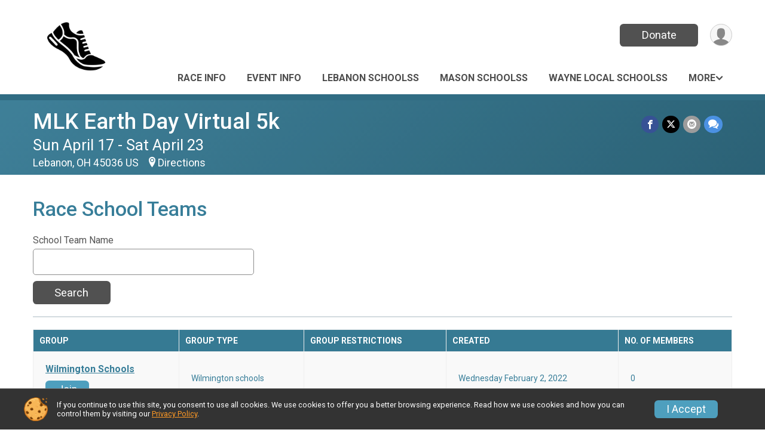

--- FILE ---
content_type: text/html; charset=utf-8
request_url: https://runscore.runsignup.com/RaceGroups/106276?raceGroupTypeId=77590
body_size: 8286
content:
<!DOCTYPE html>
<html lang="en-US">
	<head>
				<script defer="defer" src="https://cdnjs.runsignup.com/ajax/libs/webfont/1.6.28/webfontloader.js" integrity="sha512-v/wOVTkoU7mXEJC3hXnw9AA6v32qzpknvuUF6J2Lbkasxaxn2nYcl+HGB7fr/kChGfCqubVr1n2sq1UFu3Gh1w==" crossorigin="anonymous"></script>
		<link rel="preconnect" href="https://fonts.gstatic.com" />
		<link rel="preconnect" href="https://www.gstatic.com" />
		<link rel="preconnect" href="https://fonts.googleapis.com" />

				<script defer="defer" type="text/javascript" src="https://d368g9lw5ileu7.cloudfront.net/js/race/templates/raceTemplate3.min.bOzgCU.js"></script>		<script defer="defer" type="text/javascript" src="https://d368g9lw5ileu7.cloudfront.net/js/ui/stickyHeader.min.bLz6Mi.js"></script>
				<script defer="defer" type="text/javascript" src="https://d368g9lw5ileu7.cloudfront.net/js/components/lazyLoad.min.bLGmDc.js"></script>		
				<link rel="stylesheet" type="text/css" href="https://d368g9lw5ileu7.cloudfront.net/css/frameRaceTemplate3.scss.rsu.min.bPyai9.css" />

		

			<meta name="viewport" content="width=device-width,initial-scale=1,shrink-to-fit=no,viewport-fit=cover" />
	<meta http-equiv="Content-Type" content="text/html;charset=utf-8" />
<meta name="verify-v1" content="pPPI9MXDo069DhV+2itqhV46AR8OWnG+NxzCulTUTns=" />
<meta name="google-site-verification" content="wFyq2zuG7IBY5ilQqEELBypyn04UZIYBgKPHrTMnTUg" />

	<link rel="canonical" href="https://runsignup.com/RaceGroups/106276?raceGroupTypeId=77590" />

								<link rel="search" type="application/opensearchdescription+xml" title="RunSignup" href="/opensearch.xml" />
	
<title>Race Groups: MLK Earth Day Virtual 5k</title>

	<meta property="og:url" content="https://runscore.runsignup.com/RaceGroups/106276?raceGroupTypeId=77590" />

		
	<meta property="og:title" content="MLK Earth Day Virtual 5k" />
	<meta name="twitter:title" content="MLK Earth Day Virtual 5k" />
			<meta name="keywords" content="Run, Running, Sign Up, Race Register, Race Director" />
	<meta name="description" content="The MLK Earth Day Virtual 5k is on Sunday April 17, 2022 to Saturday April 23, 2022. It includes the following events: MLK Earth Day Virtual 5k and MLK Earth Day Virtual 5k - Youth Event." />
	<meta property="og:description" content="The MLK Earth Day Virtual 5k is on Sunday April 17, 2022 to Saturday April 23, 2022. It includes the following events: MLK Earth Day Virtual 5k and MLK Earth Day Virtual 5k - Youth Event." />
	<meta name="twitter:description" content="The MLK Earth Day Virtual 5k is on Sunday April 17, 2022 to Saturday April 23, 2022. It includes the following events: MLK Earth Day Virtual 5k and MLK Earth Day Virtual 5k - Youth Event." />
	<meta property="og:type" content="website" />
				
																<meta property="og:image" content="https://d368g9lw5ileu7.cloudfront.net/img/logos/genericWebsiteLogos/running-shoe1-300px.bMjMog.png" />

						
			<meta name="twitter:card" content="summary_large_image" />
			<meta name="twitter:image" content="" />
				<meta property="og:site_name" content="MLK Earth Day Virtual 5k" />

		



		<link rel="icon" href="https://d368g9lw5ileu7.cloudfront.net/img/nonversioned/favicon/runsignup/icon.png" type="image/png" /> 	<link rel="icon" href="https://d368g9lw5ileu7.cloudfront.net/img/nonversioned/favicon/runsignup/icon.svg" type="image/svg+xml" /> 
		<link rel="apple-touch-icon" href="https://d368g9lw5ileu7.cloudfront.net/img/nonversioned/favicon/runsignup/apple-touch-icon.png" /> 
	<link rel="manifest" href="https://d368g9lw5ileu7.cloudfront.net/manifest/runsignup/site.bJOg53.webmanifest" />

				
							
	<link rel="stylesheet" type="text/css" href="https://d368g9lw5ileu7.cloudfront.net/css/autocomplete.scss.rsu.min.bO77nl.css" />


		
				
								<link rel="stylesheet" type="text/css" href="https://d3dq00cdhq56qd.cloudfront.net/c13230.bPxM_5.bCrHQK/race/106276/87c4d517ad17f886ed8c3a31f219fef4/themedRaceTemplate3-otf.scss.css" />
			
				<!-- DYNAMIC_CSS_PLACEHOLDER -->

				
<link rel="stylesheet" type="text/css" href="https://iad-dynamic-assets.runsignup.com/us-east-1-src/prod/iconfonts/ee8f7e0577a3411fb0287beac2f41140/style.css" />
				
	<script type="text/javascript" src="https://cdnjs.runsignup.com/ajax/libs/jquery/3.7.1/jquery.min.js" integrity="sha512-v2CJ7UaYy4JwqLDIrZUI/4hqeoQieOmAZNXBeQyjo21dadnwR+8ZaIJVT8EE2iyI61OV8e6M8PP2/4hpQINQ/g==" crossorigin="anonymous"></script>
	<script type="text/javascript" src="https://cdnjs.runsignup.com/ajax/libs/jqueryui/1.14.1/jquery-ui.min.js" integrity="sha512-MSOo1aY+3pXCOCdGAYoBZ6YGI0aragoQsg1mKKBHXCYPIWxamwOE7Drh+N5CPgGI5SA9IEKJiPjdfqWFWmZtRA==" crossorigin="anonymous"></script>

<script type="application/json" id="sessionJsData">
{
			"csrf": "7fQEzB5h1MCZBigUMDxt2tNRi\/TlSjRL",
		"serverTzOffset": -18000000
}
</script>

<script type="text/javascript" src="https://d368g9lw5ileu7.cloudfront.net/js/session.min.bN4VU_.js"></script><script type="text/javascript" src="https://d368g9lw5ileu7.cloudfront.net/js/utils.min.bPhFFz.js"></script><script type="text/javascript" src="https://d368g9lw5ileu7.cloudfront.net/js/windows.min.bz27OH.js"></script>
	<script defer="defer" type="text/javascript" src="https://d368g9lw5ileu7.cloudfront.net/js/analytics/runalytics.min.bOsW8C.js"></script>	<script type="application/json" id="runalyticsData">
	{
					"raceId": 106276,
			"timezone": "America\/New_York",
				"analyticsApiBaseUrl": "https:\/\/analytics.runsignup.com\/prod\/",
		"validTrackingSources": [1,100,200,300,400,500,600],
		"validTrackingMediums": [1,200,201,202,203,204,300,400,500,501,600]
	}
	</script>


		
									


	
					<script async src="https://www.googletagmanager.com/gtag/js?id=G-EW8QY8DJRE"></script>
		<script>//<![CDATA[
			window.dataLayer = window.dataLayer || [];
			function gtag(){dataLayer.push(arguments);}
			gtag('js', new Date());
			gtag('config', "G-EW8QY8DJRE"
											);
		//]]></script>
	
															<script async src="https://www.googletagmanager.com/gtag/js?id=G-QKEVS8BTWC"></script>
		<script>//<![CDATA[
			window.dataLayer = window.dataLayer || [];
			function gtag(){dataLayer.push(arguments);}
			gtag('js', new Date());
			gtag('config', "G-QKEVS8BTWC",
				{				"domain": "runscore.runsignup.com",
				"user_type": "public",
				"business_line": "RunSignup",
				"site_type": "Race Site"				}
			);
								//]]></script>
	
				
		
					
				
				<script defer="defer" type="text/javascript" src="https://d368g9lw5ileu7.cloudfront.net/js/ui/rsuMobileNav.min.bO77bH.js"></script>	</head>
	<body data-popup-style="1">

				<a href="#mainContent" class="rsuBtn rsuBtn--xs rsuBtn--themed margin-0 rsuSkipNavLink">Skip to main content</a>

					<div id="blackOverlay" class="overlay overlayBlack"></div>



	<div id="acceptCookies" style="display: none;">
		<p>
			In order to use RunSignup, your browser must accept cookies.  Otherwise, you will not be able to register for races or use other functionality of the website.
			However, your browser doesn't appear to allow cookies by default.
		</p>
					<p>
				<b>Click the “Accept Cookie Policy” button below to accept the use of cookies on your browser.</b>
			</p>
			<p>
				If you still see this message after clicking the link, then your browser settings are likely set to not allow cookies.
				Please try enabling cookies.  You can find instructions at <a href="https://www.whatismybrowser.com/guides/how-to-enable-cookies/auto">https://www.whatismybrowser.com/guides/how-to-enable-cookies/auto</a>.
			</p>
			<hr class="hr--gray" />
			<div class="ta-center submitBackLinks">
				<form method="post" action="/WidgetAux/AcceptCookies" target="acceptCookies">
					<button type="submit" class="rsuBtn rsuBtn--primary">Accept Cookie Policy</button>
				</form>
			</div>
				<iframe name="acceptCookies" height="0" width="0" frameborder="0" scrolling="no"></iframe>
	</div>
	<script type="text/javascript" src="https://d368g9lw5ileu7.cloudfront.net/js/acceptCookiesPopup.min.bEboUX.js"></script>


				

				
		
								
	<div class="stickyHeader" data-scroll-top-down="160">
		<div class="stickyHeader__container container">
			<div class="stickyHeader__left">
				<button type="button" class="rsuMobileNavMenuBtn rsuMobileNavMenuBtn--sticky" aria-label="Toggle Mobile Navigation"><i class="icon icon-menu" aria-hidden="true" ></i></button>
				<div class="stickyHeader__logo hidden-xs-down">
										<a href="/Race/OH/Lebanon/MLKEarthDayVirtual5k" >
													<img src="https://d368g9lw5ileu7.cloudfront.net/img/logos/genericWebsiteLogos/running-shoe1-300px.bMjMog.png" alt="MLK Earth Day Virtual 5k home" />
											</a>
				</div>
				<div class="stickyHeader__details">
					<h2 class="" >
													<a href="/Race/OH/Lebanon/MLKEarthDayVirtual5k">MLK Earth Day Virtual 5k</a>
																							</h2>
					<span class="date">
																																																																										Sun April 17 - Sat April 23
																											
																										</span>
				</div>
			</div>

						<div class="stickyHeader__actions stickyHeader__actions--mobile-flex">
								
																																										<a href="/Race/Donate/OH/Lebanon/MLKEarthDayVirtual5k" class="rsuBtn rsuBtn--primary rsuBtn--md rsuBtn--mobile-responsive margin-tb-0">
														Donate
						
							<span class="fs-xs-2 d-block"></span>						</a>
									
			</div>
			<div class="stickyHeader__avatar-menu hidden-xs-down margin-l-10">
								
<button type="button" aria-label="User Menu" class="rsuCircleImg rsuCircleImg--xs "  data-rsu-menu="userRsuMenu2" style="background-image: url(https://d368g9lw5ileu7.cloudfront.net/img/user.bOhrdK.svg);"></button>
<div class="rsuMenu padding-0" id="userRsuMenu2" hidden="hidden">
	<div class="rsuMenu__content overflow-auto">
		<div class="rsuAccountMenu">
			<div class="rsuAccountMenu__header">
																					<img src="https://d368g9lw5ileu7.cloudfront.net/img/logos/logo-rsu.bIAeuH.svg"
					alt=""
					class="rsuAccountMenu__logo"
					style="width: 200px;"
				/>
			</div>
			<div class="rsuAccountMenu__content">
																		<a href="/Login" class="rsuAccountMenu__link">
						<div class="rsuAccountMenu__link__main">
							<div class="rsuAccountMenu__link__img rsuAccountMenu__link__img--signIn" aria-hidden="true"></div>
							<div class="rsuAccountMenu__link__content">
								<div class="rsuAccountMenu__link__content__title">Sign In</div>
							</div>
						</div>
					</a>

										<a href="/CreateAccount?redirect=%2FRaceGroups%2F106276%3FraceGroupTypeId%3D77590" class="rsuAccountMenu__link">
						<div class="rsuAccountMenu__link__main">
							<div class="rsuAccountMenu__link__img rsuAccountMenu__link__img--createAccount" aria-hidden="true"></div>
							<div class="rsuAccountMenu__link__content">
								<div class="rsuAccountMenu__link__content__title">Create Account</div>
							</div>
						</div>
					</a>

										<a href="https://help.runsignup.com/" class="rsuAccountMenu__link" target="_blank" rel="noopener noreferrer">
						<div class="rsuAccountMenu__link__main">
							<div class="rsuAccountMenu__link__img rsuAccountMenu__link__img--help" aria-hidden="true"></div>
							<div class="rsuAccountMenu__link__content">
								<div class="rsuAccountMenu__link__content__title">Help</div>
							</div>
						</div>
					</a>
							</div>
		</div>
	</div>
</div>

<script defer="defer" type="text/javascript" src="https://d368g9lw5ileu7.cloudfront.net/js/ui/rsuMenu.min.bNnn_m.js"></script>			</div>
		</div>
	</div>
		
				
<nav class="runnerUI3Nav rsuMobileNav rsuMobileNav--left" data-focus="#rsuMobileNavCloseBtn" aria-hidden="true">
	<button type="button" id="rsuMobileNavCloseBtn" class="rsuMobileNav__closeBtn rsuBtn rsuBtn--text--white rsuBtn--padding-xs margin-t-25 margin-l-10 margin-b-0" aria-label="Close or Skip Mobile Navigation"><i class="icon icon-cross fs-md-2 margin-0" aria-hidden="true" ></i></button>
	<div class="rsuMobileNav__content">
		<ul>
											<li class="rsuMobileNav__link">
											<a href="/Race/OH/Lebanon/MLKEarthDayVirtual5k"
													>Race Info</a>
					
														</li>
												<li class="rsuMobileNav__link">
											<a href="/Race/Events/OH/Lebanon/MLKEarthDayVirtual5k"
													>Event Info</a>
					
														</li>
												<li class="rsuMobileNav__link">
											<a href="/RaceGroups/106276?raceGroupTypeId=77276"
													>Lebanon Schoolss</a>
					
														</li>
												<li class="rsuMobileNav__link">
											<a href="/RaceGroups/106276?raceGroupTypeId=77587"
													>Mason Schoolss</a>
					
														</li>
												<li class="rsuMobileNav__link">
											<a href="/RaceGroups/106276?raceGroupTypeId=77588"
													>Wayne Local Schoolss</a>
					
														</li>
												<li class="rsuMobileNav__link">
											<a href="/RaceGroups/106276?raceGroupTypeId=77589"
													>Springboro schoolss</a>
					
														</li>
												<li class="rsuMobileNav__link">
											<a href="/RaceGroups/106276?raceGroupTypeId=77590"
													>Wilmington schoolss</a>
					
														</li>
												<li class="rsuMobileNav__link">
											<a href="/RaceGroups/106276?raceGroupTypeId=77591"
													>Clinton Massie schoolss</a>
					
														</li>
												<li class="rsuMobileNav__link">
											<a href="/RaceGroups/106276?raceGroupTypeId=77592"
													>Kings schoolss</a>
					
														</li>
												<li class="rsuMobileNav__link">
											<a href="/RaceGroups/106276?raceGroupTypeId=77593"
													>Little Miami schoolss</a>
					
														</li>
												<li class="rsuMobileNav__link">
											<a href="/RaceGroups/106276?raceGroupTypeId=77594"
													>Carlisle schoolss</a>
					
														</li>
												<li class="rsuMobileNav__link">
											<a href="/RaceGroups/106276?raceGroupTypeId=77595"
													>Warren Co. Career Centers</a>
					
														</li>
												<li class="rsuMobileNav__link">
											<a href="/RaceGroups/106276?raceGroupTypeId=77596"
													>Sinclairs</a>
					
														</li>
												<li class="rsuMobileNav__link">
											<a href="/RaceGroups/106276?raceGroupTypeId=77597"
													>Lebanon Christian Schoolss</a>
					
														</li>
												<li class="rsuMobileNav__link">
											<a href="/RaceGroups/106276?raceGroupTypeId=77598"
													>Loveland schoolss</a>
					
														</li>
												<li class="rsuMobileNav__link">
											<a href="/RaceGroups/106276?raceGroupTypeId=77599"
													>St. Francis De Saless</a>
					
														</li>
												<li class="rsuMobileNav__link">
											<a href="/RaceGroups/106276?raceGroupTypeId=77600"
													>Bishop Fenwick schools</a>
					
														</li>
												<li class="rsuMobileNav__link">
											<a href="/RaceGroups/106276?raceGroupTypeId=77602"
													>Franklin schoolss</a>
					
														</li>
												<li class="rsuMobileNav__link">
											<a href="/RaceGroups/106276?raceGroupTypeId=77603"
													>Monroe schoolss</a>
					
														</li>
												<li class="rsuMobileNav__link">
											<a href="/RaceGroups/106276?raceGroupTypeId=77604"
													>Middletown schoolss</a>
					
														</li>
												<li class="rsuMobileNav__link">
											<a href="/RaceGroups/106276?raceGroupTypeId=77605"
													>Lakota schoolss</a>
					
														</li>
												<li class="rsuMobileNav__link">
											<a href="/Race/FindARunner/?raceId=106276"
													>Find a Participant</a>
					
														</li>
												<li class="rsuMobileNav__submenu">
											<button type="button" aria-label="rsuMobileNav Submenu" >
						Donate</button>
					
																<ul>
															<li class="rsuMobileNav__link">
									<a href="/Race/Donate/OH/Lebanon/MLKEarthDayVirtual5k" >Donate</a>
								</li>
																															<li >
										<a href="/Race/Donate/106276/BecomeFundraiser" >Become a Fundraiser</a>
									</li>
																																<li >
										<a href="/Race/Donate/106276/TopFundraisers" >Top Fundraisers</a>
									</li>
																					</ul>
									</li>
												<li class="rsuMobileNav__link">
											<a href="/Race/Results/106276"
													>Results</a>
					
														</li>
												<li class="rsuMobileNav__link">
											<a href="/Race/106276/RefundPolicy"
													>Refund Policy</a>
					
														</li>
							</ul>
	</div>
</nav>

				<div class="rsuMobileNavOverlay"></div>

				<div class="rsu-template-wrapper rsuMobileNavPageContainer">
			<div id="transparencyScreen"></div>

						
										
				
<div class="rsu-racesite-template2">
		
			
				
<div class="head">
	<div class="container">
		<div class="flex-parent flex-wrap">
			<button type="button" class="rsuMobileNavMenuBtn" aria-label="Toggle Mobile Navigation"><i class="icon icon-menu" aria-hidden="true" ></i></button>
			<div class="template-race-logo">
								<a href="/Race/OH/Lebanon/MLKEarthDayVirtual5k" >
											<img src="https://d368g9lw5ileu7.cloudfront.net/img/logos/genericWebsiteLogos/running-shoe1-300px.bMjMog.png" alt="MLK Earth Day Virtual 5k home" />
									</a>
			</div>
			<div class="flex-1 flex-parent template-head-right flex-direction-column">
				<div class="action-buttons flex-parent align-items-center">
																																																												<a href="/Race/Donate/OH/Lebanon/MLKEarthDayVirtual5k" class="rsuBtn rsuBtn--primary rsuBtn--mobile-responsive rsuBtn--full-width-sm margin-0">
																Donate
							
								<span class="fs-xs-2 d-block"></span>							</a>
																							
					<div class="template-avatar-menu">
						
<button type="button" aria-label="User Menu" class="rsuCircleImg rsuCircleImg--xs "  data-rsu-menu="userRsuMenu" style="background-image: url(https://d368g9lw5ileu7.cloudfront.net/img/user.bOhrdK.svg);"></button>
<div class="rsuMenu padding-0" id="userRsuMenu" hidden="hidden">
	<div class="rsuMenu__content overflow-auto">
		<div class="rsuAccountMenu">
			<div class="rsuAccountMenu__header">
																					<img src="https://d368g9lw5ileu7.cloudfront.net/img/logos/logo-rsu.bIAeuH.svg"
					alt=""
					class="rsuAccountMenu__logo"
					style="width: 200px;"
				/>
			</div>
			<div class="rsuAccountMenu__content">
																		<a href="/Login" class="rsuAccountMenu__link">
						<div class="rsuAccountMenu__link__main">
							<div class="rsuAccountMenu__link__img rsuAccountMenu__link__img--signIn" aria-hidden="true"></div>
							<div class="rsuAccountMenu__link__content">
								<div class="rsuAccountMenu__link__content__title">Sign In</div>
							</div>
						</div>
					</a>

										<a href="/CreateAccount?redirect=%2FRaceGroups%2F106276%3FraceGroupTypeId%3D77590" class="rsuAccountMenu__link">
						<div class="rsuAccountMenu__link__main">
							<div class="rsuAccountMenu__link__img rsuAccountMenu__link__img--createAccount" aria-hidden="true"></div>
							<div class="rsuAccountMenu__link__content">
								<div class="rsuAccountMenu__link__content__title">Create Account</div>
							</div>
						</div>
					</a>

										<a href="https://help.runsignup.com/" class="rsuAccountMenu__link" target="_blank" rel="noopener noreferrer">
						<div class="rsuAccountMenu__link__main">
							<div class="rsuAccountMenu__link__img rsuAccountMenu__link__img--help" aria-hidden="true"></div>
							<div class="rsuAccountMenu__link__content">
								<div class="rsuAccountMenu__link__content__title">Help</div>
							</div>
						</div>
					</a>
							</div>
		</div>
	</div>
</div>

					</div>
				</div>
				<div class="race-navigation flex-1">
					<nav class="runnerUI3Nav">
						<ul class="menu primaryMenu">
																						
	<li >
		<a
							href="/Race/OH/Lebanon/MLKEarthDayVirtual5k"
								>Race Info</a>

					</li>
															
	<li >
		<a
							href="/Race/Events/OH/Lebanon/MLKEarthDayVirtual5k"
								>Event Info</a>

					</li>
															
	<li >
		<a
							href="/RaceGroups/106276?raceGroupTypeId=77276"
								>Lebanon Schoolss</a>

					</li>
															
	<li >
		<a
							href="/RaceGroups/106276?raceGroupTypeId=77587"
								>Mason Schoolss</a>

					</li>
															
	<li >
		<a
							href="/RaceGroups/106276?raceGroupTypeId=77588"
								>Wayne Local Schoolss</a>

					</li>
																													<li><button type="button" value="menuShowMore" class="parent icon-angle-down">More</button></li>
													</ul>
					</nav>
				</div>
			</div>
										<div class="container">
					<div class="menu-more" style="display:none;">
						<ul class="menu container">
																						
	<li >
		<a
							href="/RaceGroups/106276?raceGroupTypeId=77589"
								>Springboro schoolss</a>

					</li>
															
	<li class="current">
		<a
							href="/RaceGroups/106276?raceGroupTypeId=77590"
								>Wilmington schoolss</a>

					</li>
															
	<li >
		<a
							href="/RaceGroups/106276?raceGroupTypeId=77591"
								>Clinton Massie schoolss</a>

					</li>
															
	<li >
		<a
							href="/RaceGroups/106276?raceGroupTypeId=77592"
								>Kings schoolss</a>

					</li>
															
	<li >
		<a
							href="/RaceGroups/106276?raceGroupTypeId=77593"
								>Little Miami schoolss</a>

					</li>
															
	<li >
		<a
							href="/RaceGroups/106276?raceGroupTypeId=77594"
								>Carlisle schoolss</a>

					</li>
															
	<li >
		<a
							href="/RaceGroups/106276?raceGroupTypeId=77595"
								>Warren Co. Career Centers</a>

					</li>
															
	<li >
		<a
							href="/RaceGroups/106276?raceGroupTypeId=77596"
								>Sinclairs</a>

					</li>
															
	<li >
		<a
							href="/RaceGroups/106276?raceGroupTypeId=77597"
								>Lebanon Christian Schoolss</a>

					</li>
															
	<li >
		<a
							href="/RaceGroups/106276?raceGroupTypeId=77598"
								>Loveland schoolss</a>

					</li>
															
	<li >
		<a
							href="/RaceGroups/106276?raceGroupTypeId=77599"
								>St. Francis De Saless</a>

					</li>
															
	<li >
		<a
							href="/RaceGroups/106276?raceGroupTypeId=77600"
								>Bishop Fenwick schools</a>

					</li>
															
	<li >
		<a
							href="/RaceGroups/106276?raceGroupTypeId=77602"
								>Franklin schoolss</a>

					</li>
															
	<li >
		<a
							href="/RaceGroups/106276?raceGroupTypeId=77603"
								>Monroe schoolss</a>

					</li>
															
	<li >
		<a
							href="/RaceGroups/106276?raceGroupTypeId=77604"
								>Middletown schoolss</a>

					</li>
															
	<li >
		<a
							href="/RaceGroups/106276?raceGroupTypeId=77605"
								>Lakota schoolss</a>

					</li>
															
	<li >
		<a
							href="/Race/FindARunner/?raceId=106276"
								>Find a Participant</a>

					</li>
															
	<li >
		<a
							href="#"
				data-is-parent-menu="T"
								>Donate</a>

							<ul>
									<li>
						<a href="/Race/Donate/OH/Lebanon/MLKEarthDayVirtual5k" >Donate</a>
					</li>
																			<li >
							<a href="/Race/Donate/106276/BecomeFundraiser" >Become a Fundraiser</a>
						</li>
																				<li >
							<a href="/Race/Donate/106276/TopFundraisers" >Top Fundraisers</a>
						</li>
												</ul>
			</li>
															
	<li >
		<a
							href="/Race/Results/106276"
								>Results</a>

					</li>
															
	<li >
		<a
							href="/Race/106276/RefundPolicy"
								>Refund Policy</a>

					</li>
													</ul>
					</div>
				</div>
					</div>
	</div>
</div>

														
<div class="race-branding-interior ">
	<div class="container">
		<div class="p-rel race-details flex-parent flex-responsive flex-space-between  ">
			<div class="flex-2">
								<h1 class="runnerUITitle " >
											<a href="/Race/OH/Lebanon/MLKEarthDayVirtual5k">MLK Earth Day Virtual 5k</a>
																			</h1>

								<div class="race-date">
										
																				Sun April 17 - Sat April 23
									
							</div>

								<div class="race-location">
																							Lebanon, OH 45036 US
											
																<span class="directions">
							<a class="hasTouchscreenUrl icon-location2" href="/Race/Info/OH/Lebanon/MLKEarthDayVirtual5k#directions" data-touch-href="https://maps.apple.com/?daddr=PO+Box+1671%2CLebanon+OH+45036" >Directions</a>
						</span>
									</div>
			</div>

						<div class="race-socialshare margin-t-15">
				<div class="shareLinks">
																		




	
				
						
											
						






<div class="rsuSocialMediaBtnGroup padding-10">
		<button type="button" class="rsuSocialMediaBtn icon icon-facebook rsuSocialMediaBtn--fb rsuSocialMediaBtn--small" aria-label="Share on Facebook"
		data-share-type="facebook"
		data-url=""
	>
	</button>
	
		<button type="button" class="rsuSocialMediaBtn icon icon-twitter-x rsuSocialMediaBtn--tw rsuSocialMediaBtn--small" data-share-type="twitter" data-popup-id-prefix="raceShareLink" aria-label="Share on Twitter"></button>
	
	<div id="raceShareLink-socialSharePopup-twitter" hidden="hidden" data-append-url="true">
		<div class="formInput margin-t-15">
			<label class="formInput__label margin-t-5" for="socialShareTwitterMessage">Enter your Tweet</label>
			<textarea rows="5" cols="100" class="noTinyMce margin-t-5" id="socialShareTwitterMessage" placeholder="Your Message" required="required">	Check out this race! </textarea>
		</div>

				<div data-action="post">
			<div class="ta-center submitBackLinks">
				<a href="#" rel="me" target="_blank" class="submit rsuBtn rsuBtn--twitter margin-0"><i class="icon icon-twitter-x margin-r-10" aria-hidden="true" ></i> Tweet</a>
			</div>
		</div>
	</div>

				<button type="button" class="rsuSocialMediaBtn icon icon-mail4 rsuSocialMediaBtn--gray rsuSocialMediaBtn--small" aria-label="Share via Email"
		data-share-type="email"
		data-default-recipient=""
		data-email-subject="Check out this race!"
		data-email-body="Check out this race!"
		data-append-current-url="true"
	>
	</button>
		<button type="button" class="rsuSocialMediaBtn icon icon-bubbles2 rsuSocialMediaBtn--sms rsuSocialMediaBtn--small" data-share-type="sms" data-popup-id-prefix="raceShareLink" aria-label="Share through Text"></button>
	
		<div id="raceShareLink-socialSharePopup-sms" hidden="hidden" data-append-url="true">
		<div class="formInput margin-t-15">
			<label class="formInput__label" for="socialShareSmsMessage">Enter your message</label>
			<textarea rows="5" cols="100" class="noTinyMce margin-t-5" id="socialShareSmsMessage" placeholder="Your Message" required="required">Check out this race!</textarea>
		</div>
		<p class="padding-0 ta-center fs-xs-2">Please be advised that utilizing this text feature may result in additional SMS and data charges from your mobile service provider. </p>
		<div data-action="send">
			<div class="ta-center submitBackLinks">
				<a href="" class="submit rsuBtn rsuBtn--twitter margin-0"><i class="icon icon-bubble" aria-hidden="true" ></i> Send Text</a>
			</div>
		</div>
	</div>
</div>

<script defer="defer" type="text/javascript" src="https://d368g9lw5ileu7.cloudfront.net/js/rsuSocialMediaButtons.min.bMZnZw.js"></script>															</div>
			</div>
		</div>
	</div>

		
	<span class="hero-opacity"></span>
</div>
								
				
		<script type="application/ld+json">{"@context":"http:\/\/schema.org","@type":"SportsEvent","additionalType":"Product","name":"MLK Earth Day Virtual 5k","location":{"@type":"Place","name":"Lebanon","address":{"@type":"PostalAddress","streetAddress":"PO Box 1671","addressLocality":"Lebanon","postalCode":"45036","addressRegion":"OH","addressCountry":"US"}},"startDate":"2022-04-17T09:00:00-04:00","endDate":"2022-04-23T23:59:59-04:00","description":"On Sunday April 17 \u2013 Saturday April 23, 2021, MLK Lebanon will sponsor the Earth Day MLK Virtual 5K. A \u201cvirtual 5k\u201d is a running\/walking event where the community participates individually and shares this virtually through social media while running in their neighborhoods while social distancing or running on their treadmills in the comfort of their home. Proceeds to benefit a Nature Center Association of Caesar Creek.\r\nNCACC is working to design and create an accessible trail for those with disabilities.This project is a collaboration between the Warren and Greene County Boards of Developmental Disabilities.\r\nEarly Bird Registration Feb. 1 - 28, 2022\r\n$25 - Adults 18 and up\r\n$15 - Youth 17 and younger\r\nRegular Registration March 1 - April 17, 2022\r\n$30 - Adults 18 and up\r\n$20 - Youth, 17 and younger","url":"https:\/\/runscore.runsignup.com\/RaceGroups\/106276?raceGroupTypeId=77590","image":"https:\/\/d368g9lw5ileu7.cloudfront.net\/races\/races-106xxx\/106276\/raceBanner-4k6NfNaD-bGfZp6.png","organizer":{"@type":"Organization","name":"MLK Earth Day Virtual 5k","url":"https:\/\/runscore.runsignup.com\/"}}</script>

					
								<div class="race-content">
			<main id="mainContent">
																<div class="container">
					<div class="bs4-row">
						<div class="col-md-12">
														
							
<h2>Race School Teams</h2>

<form method="get" id="searchForm">
	<div>
		<div class="bs4-row">
			<div class="col-md-4 formInput">
				<label class="formInput__label">School Team Name</label>
				<input type="text" id="groupName" name="groupName" value="" data-source-json-href="/RaceGroups/106276/Groups/Autocomplete" />

				<div class="submitBackLinks margin-t-10">
					<button type="submit" class="rsuBtn rsuBtn--primary margin-0">Search</button>
				</div>
			</div>

								</div>

		<hr class="hr--gray" />
	</div>
</form>

<script type="text/javascript" src="https://d368g9lw5ileu7.cloudfront.net/js/raceGroups/viewRaceGroups.min.bGdZ0H.js"></script>

<section class="search">
			<table class="data-display2 noSort">
			<thead>
				<tr>
					<th>Group</th>
					<th>Group Type</th>
					<th>Group Restrictions</th>
					<th>Created</th>
											<th>No. of Members</th>
									</tr>
			</thead>
			<tbody>
											
												<tr>
					<td>
						<a href="/RaceGroups/106276/Groups/1058992" class="fs-sm-2 d-block margin-t-10 margin-b-10 bold">
							Wilmington Schools
						</a>
																					<a href="/Race/Register/RaceGroup-1058992?raceId=106276" class="rsuBtn rsuBtn--secondary rsuBtn--sm margin-0">Join</a>
																														</td>
					<td>Wilmington schools</td>
					<td>
												
																	</td>
					<td>Wednesday February 2, 2022</td>
											<td>0</td>
									</tr>
						</tbody>
		</table>

				

	<div class="pagingInfo">
							<div class="pagingTotals">
								<span class="currentPage">Page 1 of 1</span>
			</div>
		
					</div>

			<div class="rsuPagination margin-t-5">
			<ul class="rsuPagination__list">
																																		
								
								
									<li>
																			<span class="rsuPagination__link rsuPagination--current">1</span>
																	</li>
				
								
											</ul>
		</div>
		</section>

						</div>
											</div>
				</div>
			</main>
		</div>
	
		
<div class="race-footer noPrint">
		

		
	<div class="bs4-row no-gutters race-footer-navigation">
		<div class="col-md-12">
			<div class="container">
				<div class="bs4-row foot-nav-column ">
																<div class="col-md-3 col-sm-3 race-footer-logo">
							<div class="race-logo-footer">
								<span class="footer-scale">
																		
																												<img src="https://d368g9lw5ileu7.cloudfront.net/img/logos/genericWebsiteLogos/running-shoe1-300px.bMjMog.png" alt="MLK Earth Day Virtual 5k" />
																	</span>
							</div>
						</div>
					
																							<div class="col-md-3 col-sm-3 foot-nav-items">
								<ul>
																																																															<li>
													<a href="/Race/OH/Lebanon/MLKEarthDayVirtual5k" class="foot-nav-item">Race Info</a>
												</li>
																																																																																				<li>
													<a href="/RaceGroups/106276?raceGroupTypeId=77587" class="foot-nav-item">Mason Schoolss</a>
												</li>
																																																																																				<li>
													<a href="/RaceGroups/106276?raceGroupTypeId=77590" class="foot-nav-item">Wilmington schoolss</a>
												</li>
																																																																																				<li>
													<a href="/RaceGroups/106276?raceGroupTypeId=77593" class="foot-nav-item">Little Miami schoolss</a>
												</li>
																																																																																				<li>
													<a href="/RaceGroups/106276?raceGroupTypeId=77596" class="foot-nav-item">Sinclairs</a>
												</li>
																																																																																				<li>
													<a href="/RaceGroups/106276?raceGroupTypeId=77599" class="foot-nav-item">St. Francis De Saless</a>
												</li>
																																																																																				<li>
													<a href="/RaceGroups/106276?raceGroupTypeId=77603" class="foot-nav-item">Monroe schoolss</a>
												</li>
																																																																																				<li>
													<a href="/Race/FindARunner/?raceId=106276" class="foot-nav-item">Find a Participant</a>
												</li>
																																																																																				<li>
													<a href="/Race/106276/RefundPolicy" class="foot-nav-item">Refund Policy</a>
												</li>
																																						</ul>
							</div>
													<div class="col-md-3 col-sm-3 foot-nav-items">
								<ul>
																																																															<li>
													<a href="/Race/Events/OH/Lebanon/MLKEarthDayVirtual5k" class="foot-nav-item">Event Info</a>
												</li>
																																																																																				<li>
													<a href="/RaceGroups/106276?raceGroupTypeId=77588" class="foot-nav-item">Wayne Local Schoolss</a>
												</li>
																																																																																				<li>
													<a href="/RaceGroups/106276?raceGroupTypeId=77591" class="foot-nav-item">Clinton Massie schoolss</a>
												</li>
																																																																																				<li>
													<a href="/RaceGroups/106276?raceGroupTypeId=77594" class="foot-nav-item">Carlisle schoolss</a>
												</li>
																																																																																				<li>
													<a href="/RaceGroups/106276?raceGroupTypeId=77597" class="foot-nav-item">Lebanon Christian Schoolss</a>
												</li>
																																																																																				<li>
													<a href="/RaceGroups/106276?raceGroupTypeId=77600" class="foot-nav-item">Bishop Fenwick schools</a>
												</li>
																																																																																				<li>
													<a href="/RaceGroups/106276?raceGroupTypeId=77604" class="foot-nav-item">Middletown schoolss</a>
												</li>
																																																																																																<li>
													<span class="foot-nav-item">Donate</span>
													<ul>
																																																																										<li>
																	<a href="/Race/Donate/106276/BecomeFundraiser" class="foot-nav-item">Become a Fundraiser</a>
																</li>
																																																																											<li>
																	<a href="/Race/Donate/106276/TopFundraisers" class="foot-nav-item">Top Fundraisers</a>
																</li>
																																										</ul>
												</li>
																																						</ul>
							</div>
													<div class="col-md-3 col-sm-3 foot-nav-items">
								<ul>
																																																															<li>
													<a href="/RaceGroups/106276?raceGroupTypeId=77276" class="foot-nav-item">Lebanon Schoolss</a>
												</li>
																																																																																				<li>
													<a href="/RaceGroups/106276?raceGroupTypeId=77589" class="foot-nav-item">Springboro schoolss</a>
												</li>
																																																																																				<li>
													<a href="/RaceGroups/106276?raceGroupTypeId=77592" class="foot-nav-item">Kings schoolss</a>
												</li>
																																																																																				<li>
													<a href="/RaceGroups/106276?raceGroupTypeId=77595" class="foot-nav-item">Warren Co. Career Centers</a>
												</li>
																																																																																				<li>
													<a href="/RaceGroups/106276?raceGroupTypeId=77598" class="foot-nav-item">Loveland schoolss</a>
												</li>
																																																																																				<li>
													<a href="/RaceGroups/106276?raceGroupTypeId=77602" class="foot-nav-item">Franklin schoolss</a>
												</li>
																																																																																				<li>
													<a href="/RaceGroups/106276?raceGroupTypeId=77605" class="foot-nav-item">Lakota schoolss</a>
												</li>
																																																																																				<li>
													<a href="/Race/Results/106276" class="foot-nav-item">Results</a>
												</li>
																																						</ul>
							</div>
															</div>
			</div>
		</div>
	</div>

	<div class="bs4-row no-gutters race-copyright">
				<div class="col-md-12">
			<div class="container">										<footer>
											<span class="copyrightText">Powered by RunSignup, &copy; 2026</span>
					
																																				<span class="alignRight margin-r-15">
							<a href="/Race/106276/PrivacyPolicy">Privacy Policy</a> |
							<a id="footerContactLink" href="/Race/Info/OH/Lebanon/MLKEarthDayVirtual5k#contactFormSection" target="_blank" rel="noopener noreferrer">Contact This Race</a>
						</span>
									</footer>
						</div>		</div>
	</div>
</div>

	<script defer="defer" src="https://cdnjs.runsignup.com/ajax/libs/popper.js/2.11.8/umd/popper.min.js" integrity="sha512-TPh2Oxlg1zp+kz3nFA0C5vVC6leG/6mm1z9+mA81MI5eaUVqasPLO8Cuk4gMF4gUfP5etR73rgU/8PNMsSesoQ==" crossorigin="anonymous"></script>
	<script defer="defer" src="https://cdnjs.runsignup.com/ajax/libs/tippy.js/6.3.7/tippy.umd.min.js" integrity="sha512-2TtfktSlvvPzopzBA49C+MX6sdc7ykHGbBQUTH8Vk78YpkXVD5r6vrNU+nOmhhl1MyTWdVfxXdZfyFsvBvOllw==" crossorigin="anonymous"></script>

		</div>

			
						
		</div>

				




														



<div id="cookiePolicyPopup" class="drawer drawer--bottom">
	<div class="drawer__content flex-parent flex-responsive align-items-center">
		<img src="https://d368g9lw5ileu7.cloudfront.net/img/frontend2018/cookie-img.bFehfM.png" width="40" height="40" alt="" class="margin-r-15 margin-r-0-medium-down hidden-phone" />
				<div class="flex-2 margin-r-15 hidden-md-down">
			<p class="fs-xs-2 margin-0 padding-tb-5 lh-initial">
				If you continue to use this site, you consent to use all cookies. We use cookies to offer you a better browsing experience. Read how we use cookies and how you can control them by visiting our <a href="/About-Us/Privacy-Policy" target="_blank">Privacy Policy</a>.
			</p>
		</div>
				<div class="flex-2 hidden-md-up">
			<p class="fs-sm-1 margin-0 padding-tb-5 lh-initial">
				If you continue to use this site, you consent to use all cookies. <button type="button" class="rsuExpando bkg-none border-0 color-inherit fs-sm-1" data-content-id="cookieMsg" aria-controls="cookieMsg">Learn More</button>
			</p>
			<div class="rsuExpando__content" id="cookieMsg" aria-expanded="false" hidden="hidden">
				<p class="fs-xs-2 margin-0">We use cookies to offer you a better browsing experience. Read how we use cookies and how you can control them by visiting our <a href="/About-Us/Privacy-Policy" target="_blank">Privacy Policy</a>.</p>
			</div>
		</div>
				<button type="button" class="rsuBtn rsuBtn--secondary rsuBtn--sm">I Accept</button>
	</div>
</div>

<script defer="defer" type="text/javascript" src="https://d368g9lw5ileu7.cloudfront.net/js/ui/expando.min.bObPAI.js"></script><script defer="defer" type="text/javascript" src="https://d368g9lw5ileu7.cloudfront.net/js/frontend.min.bOuWg-.js"></script>						

																			
		
		
		
		
		
		
		
		
		
		
		
			
						
				
		
		
		
		
		
		
		
				
		
		
		
		
			
									
				
	</body>
</html>


--- FILE ---
content_type: text/javascript
request_url: https://d368g9lw5ileu7.cloudfront.net/js/raceGroups/viewRaceGroups.min.bGdZ0H.js
body_size: 658
content:
addUrlParamsToForm($("#searchForm"));(function(){var f=$("#groupTypeId"),a={};$("#eventDaysId").on("change",function(){for(var b=$(this).val(),c=f.find("option"),e=0;e<c.length;e++){var d=c.eq(e);d.data("event-days-id")!=b&&(a[d.val()]=d,d.detach())}for(key in a)d=a[key],d.data("event-days-id")==b&&(delete a[key],f.append(d))}).triggerHandler("change")})();
(function(){var f={};$("#groupName").on("keydown",function(a){a.keyCode===$.ui.keyCode.TAB&&$(this).autocomplete("instance").menu.active&&a.preventDefault()}).autocomplete({minLength:3,delay:500,source:function(a,b){var c=a.term;c&&(c in f?b(f[c]):$.ajax({url:$("#groupName").data("source-json-href"),data:{groupName:c},dataType:"json"}).done(function(a){a.groups&&(f[c]=a.groups,b(a.groups))}))},focus:function(){return!1},select:function(a,b){this.value=b.item.race_group_name;return!1}}).autocomplete("instance")._renderItem=
function(a,b){var c=$(document.createElement("li"));if(b.image_filename){var e=$(document.createElement("img")).attr("src",b.image_filename).attr("alt","Image").addClass("bordered-image bordered-image-32thumb").css({margin:"1px 1px 1px 5px"});c.append(e)}e=$(document.createElement("a")).text(b.race_group_name+" ").css("text-decoration","none");c.append(e);var d=$(document.createElement("button")).text("Join").addClass("rsuBtn rsuBtn--secondary rsuBtn--sm margin-l-15");d.on("click",function(){window.location=
b.join_url});e.append(d);return c.data("item.autocomplete",b).appendTo(a)}})();

//0ff5ca20b5f505bf9ecf8211caeda268
